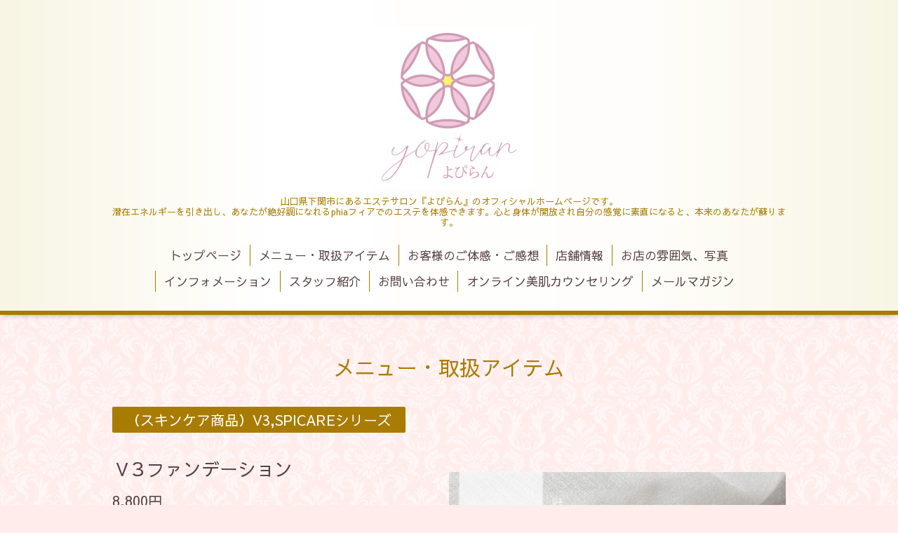

--- FILE ---
content_type: text/html; charset=utf-8
request_url: https://yopiran.com/menu/902600
body_size: 3657
content:
<!DOCTYPE html>
<html lang="ja">
<head>
  <!-- Aroma: ver.202303270000 -->
  <meta charset="utf-8">
  <title>V３ファンデーション - エネルギーエステ®︎よぴらん </title>
  <meta name="viewport" content="width=device-width,initial-scale=1,user-scalable=no">
  <meta name="description" content="★インターネット販売はしておりません。購入前に必ずカウンセリングが必要です(サロン来店が難しい方はオンラインも受け付けておりますhttps://yopiran.com/diary/10849...">
  <meta name="keywords" content="温活エステルームよぴらん">
  <meta property="og:title" content="V３ファンデーション">
  <meta property="og:image" content="https://cdn.goope.jp/158220/230208110447-63e3033fcf9fd.jpg">
  <meta property="og:site_name" content="エネルギーエステ®︎よぴらん ">
  
  <link rel="alternate" type="application/rss+xml" title="エネルギーエステ®︎よぴらん  / RSS" href="/feed.rss">
  <link rel="stylesheet" href="//fonts.googleapis.com/css?family=Lustria">
  <link rel="stylesheet" href="/style.css?849282-1688781013">
  <link rel="stylesheet" href="/css/font-awesome/css/font-awesome.min.css">
  <link rel="stylesheet" href="/assets/slick/slick.css">
  <link rel="stylesheet" href="/css/theme_aroma/colorbox.css">
  <script src="/assets/jquery/jquery-3.5.1.min.js"></script>
  <script src="/assets/clipsquareimage/jquery.clipsquareimage.js"></script>
</head>
<body id="menu">

  <div class="totop">
    <i class="button fa fa-angle-up"></i>
  </div>

  <div id="container">

    <!-- #header -->
    <div id="header" class="cd-header">
      <div class="inner">

      <div class="element shop_tel" data-shoptel="">
        <div>
          <i class="fa fa-phone"></i>&nbsp;
        </div>
      </div>

      <h1 class="element logo">
        <a class="shop_sitename" href="https://yopiran.com"><img src='//cdn.goope.jp/158220/211107074427tkq6_m.jpg' alt='エネルギーエステ®︎よぴらん ' /></a>
      </h1>

      <div class="element site_description">
        <span>山口県下関市にあるエステサロン『よぴらん』のオフィシャルホームページです。<br />
潜在エネルギーを引き出し、あなたが絶好調になれるphiaフィアでのエステを体感できます。心と身体が開放され自分の感覚に素直になると、本来のあなたが蘇ります。</span>
      </div>

      <div class="element navi pc">
        <ul class="navi_list">
          
          <li class="navi_top">
            <a href="/" >トップページ</a>
          </li>
          
          <li class="navi_menu active">
            <a href="/menu" >メニュー・取扱アイテム</a><ul class="sub_navi">
<li><a href='/menu/c1226732'>【エステ】黄土よもぎ蒸し（1）</a></li>
<li><a href='/menu/c1226733'>【エステ】エネルギードレナージュ®︎（1）</a></li>
<li><a href='/menu/c1226734'>【エステ】エネルギーエステ®︎ボディコース（1）</a></li>
<li><a href='/menu/c1226735'>【エステ】エネルギーエステ®︎フェイシャルコース（1）</a></li>
<li><a href='/menu/c1226736'>【エステ】肌再生フェイシャルコース（VOSサロンケア）（1）</a></li>
<li><a href='/menu/c1226737'>【エステ】産後よもぎ蒸し（1）</a></li>
<li><a href='/menu/c1226738'>【エステ】マタニティよこむきフェイシャル（1）</a></li>
<li><a href='/menu/c1064705'>（エネルギーケア商品）phia（7）</a></li>
<li><a href='/menu/c1064652'>（スキンケア商品）アンペリアルシリーズ（4）</a></li>
<li><a href='/menu/c1064661'>（スキンケア商品）VOSシリーズ（7）</a></li>
<li><a href='/menu/c1064664'>（スキンケア商品）V3,SPICAREシリーズ（11）</a></li>
<li><a href='/menu/c1186053'>（スキンケア商品）AMO’S COSME（2）</a></li>
<li><a href='/menu/c1064704'>（スキンケア商品）アディクトシリーズ（6）</a></li>
<li><a href='/menu/c1186055'>（インナーケア商品）サプリメント（2）</a></li>
</ul>

          </li>
          
          <li class="navi_free free_450267">
            <a href="/free/kuchikomi" >お客様のご体感・ご感想</a>
          </li>
          
          <li class="navi_about">
            <a href="/about" >店舗情報</a>
          </li>
          
          <li class="navi_photo">
            <a href="/photo" >お店の雰囲気、写真</a>
          </li>
          
          <li class="navi_info">
            <a href="/info" >インフォメーション</a>
          </li>
          
          <li class="navi_staff">
            <a href="/staff" >スタッフ紹介</a>
          </li>
          
          <li class="navi_contact">
            <a href="/contact" >お問い合わせ</a>
          </li>
          
          <li class="navi_diary">
            <a href="/diary" >オンライン美肌カウンセリング</a>
          </li>
          
          <li class="thickbox navi_melmaga">
            <a href="/pc/melmaga/yopiran/?width=550&height=500&inlineId=myOnPageContent&keepThis=true&TB_iframe=true" target="_blank">メールマガジン</a>
          </li>
          
        </ul>
      </div>
      <!-- /#navi -->

      </div>
      <!-- /.inner -->

      <div class="navi mobile"></div>

      <div id="button_navi">
        <div class="navi_trigger cd-primary-nav-trigger">
          <i class="fa fa-navicon"></i>
        </div>
      </div>

    </div>
    <!-- /#header -->

    <div id="content">

<!-- CONTENT ----------------------------------------------------------------------- -->












<!----------------------------------------------
ページ：メニュー
---------------------------------------------->
<script src="/js/theme_aroma/menu.js"></script>

<div class="inner">

  <h2 class="page_title">
    <span>メニュー・取扱アイテム</span>
  </h2>

  
  <div class="list">
    <div class="category_title">
      <span>（スキンケア商品）V3,SPICAREシリーズ</span>
    </div>

    
    <div class="article">
      <div class="photo">
        <img src="//cdn.goope.jp/158220/230208110447-63e3033fcf9fd_l.jpg" alt="" />
      </div>

      <h3 class="article_title">
        <span class="recommend"></span><a href="/menu/902600">V３ファンデーション</a>
      </h3>

      <div class="price">
        8,800円
      </div>

      <div class="text textfield">
        <p style="margin: 0px; font-stretch: normal; font-size: 12px; line-height: normal; font-family: '.Hiragino Kaku Gothic Interface'; color: #454545;">★インターネット販売はしておりません。購入前に必ずカウンセリングが必要です</p>
<p style="margin: 0px; font-stretch: normal; font-size: 12px; line-height: normal; font-family: '.Hiragino Kaku Gothic Interface'; color: #454545;">(サロン来店が難しい方はオンラインも受け付けております<a href="https://yopiran.com/diary/10849" title="オンラインカウンセリングについて">https://yopiran.com/diary/10849</a>)</p>
<p>&nbsp;</p>
<p>公式サイトリンク</p>
<p><a href="https://charis-co.ne.jp/v3-official/">https://charis-co.ne.jp/v3-official/</a></p>
<p>&nbsp;</p>
<p>シーズン1のV3ファンデーション！</p>
<p>今は、シーズン2、3も登場していますが、ツヤ肌No.1はこちらです！</p>
<p>私はハイライトとしても使用しますし、乾燥の時期はダントツでシーズン1です^_^</p>
<p>&nbsp;</p>
<p>🔻よぴらんの美容チャンネル　で説明してます</p>
<p><a href="https://youtu.be/H_oDJDg0p6k?si=WV2awDKplecVHsO1">https://youtu.be/H_oDJDg0p6k?si=WV2awDKplecVHsO1</a></p>
<p>&nbsp;</p>
<p>&nbsp;</p>
<p><a href="https://cdn.goope.jp/158220/240226172738-65dc4b7ae58bf.jpg" target="_blank"><img src="https://cdn.goope.jp/158220/240226172738-65dc4b7ae58bf_l.jpg" alt="3B770BB6-3B30-4E47-BF4C-D7D317230C79.jpeg" /></a></p>
<p>&nbsp;</p>
      </div>
    </div>
    <!-- /.article -->
    

  </div>
  

</div>
<!-- /.inner -->





















<!-- CONTENT ----------------------------------------------------------------------- -->

    </div>
    <!-- /#content -->


    


    <div class="gadgets">
      <div class="inner">
      </div>
    </div>

    <div class="sidebar">
      <div class="inner">

        <div class="block today_area">
          <h3>Schedule</h3>
          <dl>
            <dt class="today_title">
              2026.01.20 Tuesday
            </dt>
            
          </dl>
        </div>

        <div class="block counter_area">
          <h3>Counter</h3>
          <div>Today: <span class="num">13</span></div>
          <div>Yesterday: <span class="num">182</span></div>
          <div>Total: <span class="num">193420</span></div>
        </div>

        <div class="block qr_area">
          <h3>Mobile</h3>
          <img src="//r.goope.jp/qr/yopiran"width="100" height="100" />
        </div>

      </div>
    </div>

    <div class="social">
      <div class="inner"><div id="navi_parts">
<div class="navi_parts_detail">
<div id="google_translate_element"></div><script type="text/javascript">function googleTranslateElementInit() {new google.translate.TranslateElement({pageLanguage: 'ja', includedLanguages: 'en,es,fr,it,ja,ko,zh-CN,zh-TW', layout: google.translate.TranslateElement.InlineLayout.SIMPLE}, 'google_translate_element');}</script><script type="text/javascript" src="//translate.google.com/translate_a/element.js?cb=googleTranslateElementInit"></script>
</div>
<div class="navi_parts_detail">
<a href="https://lin.ee/h7fyQwC"><img src="https://scdn.line-apps.com/n/line_add_friends/btn/ja.png" alt="友だち追加" height="36" border="0"></a>
</div>
</div>
<div id="social_widgets">
<div id="widget_line_share" class="social_widget">
<div class="line-it-button" data-lang="ja" data-type="share-a" data-ver="3" data-url="https://yopiran.com" data-color="default" data-size="small" style="display: none;"></div>
<script src="https://www.line-website.com/social-plugins/js/thirdparty/loader.min.js" async="async" defer="defer"></script>
</div>

</div>
</div>
    </div>

    <div id="footer">
        <div class="inner">

          <div class="shop_name">
            <a href="https://yopiran.com">よぴらん</a>
          </div>

          <div class="footer_social_wrap">
            
            

            
            <a href="https://www.instagram.com/yopiran.mind/" target="_blank">
              <span class="icon-instagram"></span>
            </a>
            
          </div>

          

          <div class="copyright">
            &copy;2026 <a href="https://yopiran.com">よぴらん</a>. All Rights Reserved.
          </div>

          <div>
            <div class="powered">
              Powered by <a class="link_color_02" href="https://goope.jp/">グーペ</a> /
              <a class="link_color_02" href="https://admin.goope.jp/">Admin</a>
            </div>

            <div class="shop_rss">
              <span>/ </span><a href="/feed.rss">RSS</a>
            </div>
          </div>

        </div>
    </div>

  </div>
  <!-- /#container -->

  <script src="/assets/colorbox/jquery.colorbox-1.6.4.min.js"></script>
  <script src="/js/tooltip.js"></script>
  <script src="/assets/slick/slick.js"></script>
  <script src="/assets/lineup/jquery-lineup.min.js"></script>
  <script src="/assets/tile/tile.js"></script>
  <script src="/js/theme_aroma/init.js"></script>
</body>
</html>
